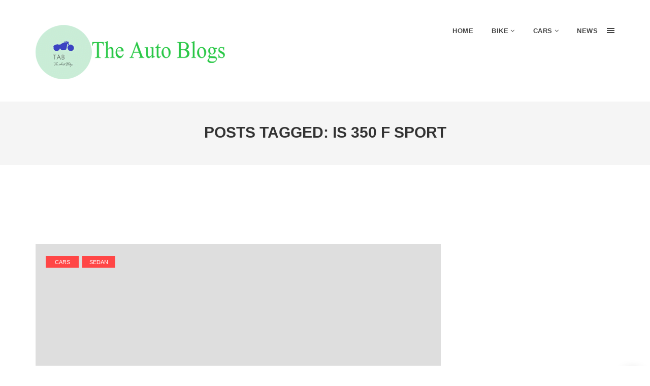

--- FILE ---
content_type: text/html; charset=UTF-8
request_url: https://www.theautoblogs.com/tag/is-350-f-sport/
body_size: 20298
content:
<!DOCTYPE html>
<!--[if IE 8]><html lang="en-US" class="ie8"> <![endif]-->
<!--[if !IE]><!--><html lang="en-US"> <!--<![endif]--><head><script data-no-optimize="1">var litespeed_docref=sessionStorage.getItem("litespeed_docref");litespeed_docref&&(Object.defineProperty(document,"referrer",{get:function(){return litespeed_docref}}),sessionStorage.removeItem("litespeed_docref"));</script>  <script type="litespeed/javascript" data-src="https://www.googletagmanager.com/gtag/js?id=G-WG7XJH6ZBG"></script> <script type="litespeed/javascript">window.dataLayer=window.dataLayer||[];function gtag(){dataLayer.push(arguments)}
gtag('js',new Date());gtag('config','G-WG7XJH6ZBG')</script> <script type="litespeed/javascript" data-src="https://pagead2.googlesyndication.com/pagead/js/adsbygoogle.js?client=ca-pub-1680788586249536"
     crossorigin="anonymous"></script> <meta charset="UTF-8"><meta name="viewport" content="width=device-width, initial-scale=1, maximum-scale=1"><meta name="msapplication-TileColor" content="#79f450"><meta name="theme-color" content="#79f450"><link rel="profile" href="http://gmpg.org/xfn/11"><link rel="pingback" href="https://www.theautoblogs.com/xmlrpc.php"><meta name='robots' content='index, follow, max-image-preview:large, max-snippet:-1, max-video-preview:-1' /><title>IS 350 F Sport Archives - The Auto Blogs</title><link rel="canonical" href="https://www.theautoblogs.com/tag/is-350-f-sport/" /><meta property="og:locale" content="en_US" /><meta property="og:type" content="article" /><meta property="og:title" content="IS 350 F Sport Archives" /><meta property="og:url" content="https://www.theautoblogs.com/tag/is-350-f-sport/" /><meta property="og:site_name" content="The Auto Blogs" /><meta name="twitter:card" content="summary_large_image" /> <script type="application/ld+json" class="yoast-schema-graph">{"@context":"https://schema.org","@graph":[{"@type":"CollectionPage","@id":"https://www.theautoblogs.com/tag/is-350-f-sport/","url":"https://www.theautoblogs.com/tag/is-350-f-sport/","name":"IS 350 F Sport Archives - The Auto Blogs","isPartOf":{"@id":"https://www.theautoblogs.com/#website"},"primaryImageOfPage":{"@id":"https://www.theautoblogs.com/tag/is-350-f-sport/#primaryimage"},"image":{"@id":"https://www.theautoblogs.com/tag/is-350-f-sport/#primaryimage"},"thumbnailUrl":"https://www.theautoblogs.com/wp-content/uploads/2021/06/Lexus-IS-gallery-thumbnail-desktop-1440x811-LEX-ISG-MY21-0063_M75-scaled.jpg","breadcrumb":{"@id":"https://www.theautoblogs.com/tag/is-350-f-sport/#breadcrumb"},"inLanguage":"en-US"},{"@type":"ImageObject","inLanguage":"en-US","@id":"https://www.theautoblogs.com/tag/is-350-f-sport/#primaryimage","url":"https://www.theautoblogs.com/wp-content/uploads/2021/06/Lexus-IS-gallery-thumbnail-desktop-1440x811-LEX-ISG-MY21-0063_M75-scaled.jpg","contentUrl":"https://www.theautoblogs.com/wp-content/uploads/2021/06/Lexus-IS-gallery-thumbnail-desktop-1440x811-LEX-ISG-MY21-0063_M75-scaled.jpg","width":1024,"height":577,"caption":"2021 Lexus IS 300 AWD"},{"@type":"BreadcrumbList","@id":"https://www.theautoblogs.com/tag/is-350-f-sport/#breadcrumb","itemListElement":[{"@type":"ListItem","position":1,"name":"Home","item":"https://www.theautoblogs.com/"},{"@type":"ListItem","position":2,"name":"IS 350 F Sport"}]},{"@type":"WebSite","@id":"https://www.theautoblogs.com/#website","url":"https://www.theautoblogs.com/","name":"The Auto Blogs","description":"News, Reviews, Motorsports and more from the world of Automobiles.","publisher":{"@id":"https://www.theautoblogs.com/#/schema/person/696e8cf4cd14aae2f092efa959e113a3"},"potentialAction":[{"@type":"SearchAction","target":{"@type":"EntryPoint","urlTemplate":"https://www.theautoblogs.com/?s={search_term_string}"},"query-input":{"@type":"PropertyValueSpecification","valueRequired":true,"valueName":"search_term_string"}}],"inLanguage":"en-US"},{"@type":["Person","Organization"],"@id":"https://www.theautoblogs.com/#/schema/person/696e8cf4cd14aae2f092efa959e113a3","name":"Mahendra","image":{"@type":"ImageObject","inLanguage":"en-US","@id":"https://www.theautoblogs.com/#/schema/person/image/","url":"https://www.theautoblogs.com/wp-content/litespeed/avatar/a75a1c687e91665d715df66e54412854.jpg?ver=1768976001","contentUrl":"https://www.theautoblogs.com/wp-content/litespeed/avatar/a75a1c687e91665d715df66e54412854.jpg?ver=1768976001","caption":"Mahendra"},"logo":{"@id":"https://www.theautoblogs.com/#/schema/person/image/"},"sameAs":["https://theautoblogs.com"]}]}</script> <link rel='dns-prefetch' href='//cdn.canvasjs.com' /><link rel='dns-prefetch' href='//www.googletagmanager.com' /><link rel='dns-prefetch' href='//fonts.googleapis.com' /><link rel='dns-prefetch' href='//pagead2.googlesyndication.com' /><link rel="alternate" type="application/rss+xml" title="The Auto Blogs  &raquo; IS 350 F Sport Tag Feed" href="https://www.theautoblogs.com/tag/is-350-f-sport/feed/" /><style id='wp-img-auto-sizes-contain-inline-css' type='text/css'>img:is([sizes=auto i],[sizes^="auto," i]){contain-intrinsic-size:3000px 1500px}
/*# sourceURL=wp-img-auto-sizes-contain-inline-css */</style><link rel='stylesheet' id='wp-block-library-css' href='https://www.theautoblogs.com/wp-includes/css/dist/block-library/style.min.css?ver=6.9' type='text/css' media='all' /><style id='wp-block-heading-inline-css' type='text/css'>h1:where(.wp-block-heading).has-background,h2:where(.wp-block-heading).has-background,h3:where(.wp-block-heading).has-background,h4:where(.wp-block-heading).has-background,h5:where(.wp-block-heading).has-background,h6:where(.wp-block-heading).has-background{padding:1.25em 2.375em}h1.has-text-align-left[style*=writing-mode]:where([style*=vertical-lr]),h1.has-text-align-right[style*=writing-mode]:where([style*=vertical-rl]),h2.has-text-align-left[style*=writing-mode]:where([style*=vertical-lr]),h2.has-text-align-right[style*=writing-mode]:where([style*=vertical-rl]),h3.has-text-align-left[style*=writing-mode]:where([style*=vertical-lr]),h3.has-text-align-right[style*=writing-mode]:where([style*=vertical-rl]),h4.has-text-align-left[style*=writing-mode]:where([style*=vertical-lr]),h4.has-text-align-right[style*=writing-mode]:where([style*=vertical-rl]),h5.has-text-align-left[style*=writing-mode]:where([style*=vertical-lr]),h5.has-text-align-right[style*=writing-mode]:where([style*=vertical-rl]),h6.has-text-align-left[style*=writing-mode]:where([style*=vertical-lr]),h6.has-text-align-right[style*=writing-mode]:where([style*=vertical-rl]){rotate:180deg}
/*# sourceURL=https://www.theautoblogs.com/wp-includes/blocks/heading/style.min.css */</style><style id='wp-block-list-inline-css' type='text/css'>ol,ul{box-sizing:border-box}:root :where(.wp-block-list.has-background){padding:1.25em 2.375em}
/*# sourceURL=https://www.theautoblogs.com/wp-includes/blocks/list/style.min.css */</style><style id='wp-block-paragraph-inline-css' type='text/css'>.is-small-text{font-size:.875em}.is-regular-text{font-size:1em}.is-large-text{font-size:2.25em}.is-larger-text{font-size:3em}.has-drop-cap:not(:focus):first-letter{float:left;font-size:8.4em;font-style:normal;font-weight:100;line-height:.68;margin:.05em .1em 0 0;text-transform:uppercase}body.rtl .has-drop-cap:not(:focus):first-letter{float:none;margin-left:.1em}p.has-drop-cap.has-background{overflow:hidden}:root :where(p.has-background){padding:1.25em 2.375em}:where(p.has-text-color:not(.has-link-color)) a{color:inherit}p.has-text-align-left[style*="writing-mode:vertical-lr"],p.has-text-align-right[style*="writing-mode:vertical-rl"]{rotate:180deg}
/*# sourceURL=https://www.theautoblogs.com/wp-includes/blocks/paragraph/style.min.css */</style><style id='global-styles-inline-css' type='text/css'>:root{--wp--preset--aspect-ratio--square: 1;--wp--preset--aspect-ratio--4-3: 4/3;--wp--preset--aspect-ratio--3-4: 3/4;--wp--preset--aspect-ratio--3-2: 3/2;--wp--preset--aspect-ratio--2-3: 2/3;--wp--preset--aspect-ratio--16-9: 16/9;--wp--preset--aspect-ratio--9-16: 9/16;--wp--preset--color--black: #000000;--wp--preset--color--cyan-bluish-gray: #abb8c3;--wp--preset--color--white: #ffffff;--wp--preset--color--pale-pink: #f78da7;--wp--preset--color--vivid-red: #cf2e2e;--wp--preset--color--luminous-vivid-orange: #ff6900;--wp--preset--color--luminous-vivid-amber: #fcb900;--wp--preset--color--light-green-cyan: #7bdcb5;--wp--preset--color--vivid-green-cyan: #00d084;--wp--preset--color--pale-cyan-blue: #8ed1fc;--wp--preset--color--vivid-cyan-blue: #0693e3;--wp--preset--color--vivid-purple: #9b51e0;--wp--preset--gradient--vivid-cyan-blue-to-vivid-purple: linear-gradient(135deg,rgb(6,147,227) 0%,rgb(155,81,224) 100%);--wp--preset--gradient--light-green-cyan-to-vivid-green-cyan: linear-gradient(135deg,rgb(122,220,180) 0%,rgb(0,208,130) 100%);--wp--preset--gradient--luminous-vivid-amber-to-luminous-vivid-orange: linear-gradient(135deg,rgb(252,185,0) 0%,rgb(255,105,0) 100%);--wp--preset--gradient--luminous-vivid-orange-to-vivid-red: linear-gradient(135deg,rgb(255,105,0) 0%,rgb(207,46,46) 100%);--wp--preset--gradient--very-light-gray-to-cyan-bluish-gray: linear-gradient(135deg,rgb(238,238,238) 0%,rgb(169,184,195) 100%);--wp--preset--gradient--cool-to-warm-spectrum: linear-gradient(135deg,rgb(74,234,220) 0%,rgb(151,120,209) 20%,rgb(207,42,186) 40%,rgb(238,44,130) 60%,rgb(251,105,98) 80%,rgb(254,248,76) 100%);--wp--preset--gradient--blush-light-purple: linear-gradient(135deg,rgb(255,206,236) 0%,rgb(152,150,240) 100%);--wp--preset--gradient--blush-bordeaux: linear-gradient(135deg,rgb(254,205,165) 0%,rgb(254,45,45) 50%,rgb(107,0,62) 100%);--wp--preset--gradient--luminous-dusk: linear-gradient(135deg,rgb(255,203,112) 0%,rgb(199,81,192) 50%,rgb(65,88,208) 100%);--wp--preset--gradient--pale-ocean: linear-gradient(135deg,rgb(255,245,203) 0%,rgb(182,227,212) 50%,rgb(51,167,181) 100%);--wp--preset--gradient--electric-grass: linear-gradient(135deg,rgb(202,248,128) 0%,rgb(113,206,126) 100%);--wp--preset--gradient--midnight: linear-gradient(135deg,rgb(2,3,129) 0%,rgb(40,116,252) 100%);--wp--preset--font-size--small: 13px;--wp--preset--font-size--medium: 20px;--wp--preset--font-size--large: 36px;--wp--preset--font-size--x-large: 42px;--wp--preset--spacing--20: 0.44rem;--wp--preset--spacing--30: 0.67rem;--wp--preset--spacing--40: 1rem;--wp--preset--spacing--50: 1.5rem;--wp--preset--spacing--60: 2.25rem;--wp--preset--spacing--70: 3.38rem;--wp--preset--spacing--80: 5.06rem;--wp--preset--shadow--natural: 6px 6px 9px rgba(0, 0, 0, 0.2);--wp--preset--shadow--deep: 12px 12px 50px rgba(0, 0, 0, 0.4);--wp--preset--shadow--sharp: 6px 6px 0px rgba(0, 0, 0, 0.2);--wp--preset--shadow--outlined: 6px 6px 0px -3px rgb(255, 255, 255), 6px 6px rgb(0, 0, 0);--wp--preset--shadow--crisp: 6px 6px 0px rgb(0, 0, 0);}:where(.is-layout-flex){gap: 0.5em;}:where(.is-layout-grid){gap: 0.5em;}body .is-layout-flex{display: flex;}.is-layout-flex{flex-wrap: wrap;align-items: center;}.is-layout-flex > :is(*, div){margin: 0;}body .is-layout-grid{display: grid;}.is-layout-grid > :is(*, div){margin: 0;}:where(.wp-block-columns.is-layout-flex){gap: 2em;}:where(.wp-block-columns.is-layout-grid){gap: 2em;}:where(.wp-block-post-template.is-layout-flex){gap: 1.25em;}:where(.wp-block-post-template.is-layout-grid){gap: 1.25em;}.has-black-color{color: var(--wp--preset--color--black) !important;}.has-cyan-bluish-gray-color{color: var(--wp--preset--color--cyan-bluish-gray) !important;}.has-white-color{color: var(--wp--preset--color--white) !important;}.has-pale-pink-color{color: var(--wp--preset--color--pale-pink) !important;}.has-vivid-red-color{color: var(--wp--preset--color--vivid-red) !important;}.has-luminous-vivid-orange-color{color: var(--wp--preset--color--luminous-vivid-orange) !important;}.has-luminous-vivid-amber-color{color: var(--wp--preset--color--luminous-vivid-amber) !important;}.has-light-green-cyan-color{color: var(--wp--preset--color--light-green-cyan) !important;}.has-vivid-green-cyan-color{color: var(--wp--preset--color--vivid-green-cyan) !important;}.has-pale-cyan-blue-color{color: var(--wp--preset--color--pale-cyan-blue) !important;}.has-vivid-cyan-blue-color{color: var(--wp--preset--color--vivid-cyan-blue) !important;}.has-vivid-purple-color{color: var(--wp--preset--color--vivid-purple) !important;}.has-black-background-color{background-color: var(--wp--preset--color--black) !important;}.has-cyan-bluish-gray-background-color{background-color: var(--wp--preset--color--cyan-bluish-gray) !important;}.has-white-background-color{background-color: var(--wp--preset--color--white) !important;}.has-pale-pink-background-color{background-color: var(--wp--preset--color--pale-pink) !important;}.has-vivid-red-background-color{background-color: var(--wp--preset--color--vivid-red) !important;}.has-luminous-vivid-orange-background-color{background-color: var(--wp--preset--color--luminous-vivid-orange) !important;}.has-luminous-vivid-amber-background-color{background-color: var(--wp--preset--color--luminous-vivid-amber) !important;}.has-light-green-cyan-background-color{background-color: var(--wp--preset--color--light-green-cyan) !important;}.has-vivid-green-cyan-background-color{background-color: var(--wp--preset--color--vivid-green-cyan) !important;}.has-pale-cyan-blue-background-color{background-color: var(--wp--preset--color--pale-cyan-blue) !important;}.has-vivid-cyan-blue-background-color{background-color: var(--wp--preset--color--vivid-cyan-blue) !important;}.has-vivid-purple-background-color{background-color: var(--wp--preset--color--vivid-purple) !important;}.has-black-border-color{border-color: var(--wp--preset--color--black) !important;}.has-cyan-bluish-gray-border-color{border-color: var(--wp--preset--color--cyan-bluish-gray) !important;}.has-white-border-color{border-color: var(--wp--preset--color--white) !important;}.has-pale-pink-border-color{border-color: var(--wp--preset--color--pale-pink) !important;}.has-vivid-red-border-color{border-color: var(--wp--preset--color--vivid-red) !important;}.has-luminous-vivid-orange-border-color{border-color: var(--wp--preset--color--luminous-vivid-orange) !important;}.has-luminous-vivid-amber-border-color{border-color: var(--wp--preset--color--luminous-vivid-amber) !important;}.has-light-green-cyan-border-color{border-color: var(--wp--preset--color--light-green-cyan) !important;}.has-vivid-green-cyan-border-color{border-color: var(--wp--preset--color--vivid-green-cyan) !important;}.has-pale-cyan-blue-border-color{border-color: var(--wp--preset--color--pale-cyan-blue) !important;}.has-vivid-cyan-blue-border-color{border-color: var(--wp--preset--color--vivid-cyan-blue) !important;}.has-vivid-purple-border-color{border-color: var(--wp--preset--color--vivid-purple) !important;}.has-vivid-cyan-blue-to-vivid-purple-gradient-background{background: var(--wp--preset--gradient--vivid-cyan-blue-to-vivid-purple) !important;}.has-light-green-cyan-to-vivid-green-cyan-gradient-background{background: var(--wp--preset--gradient--light-green-cyan-to-vivid-green-cyan) !important;}.has-luminous-vivid-amber-to-luminous-vivid-orange-gradient-background{background: var(--wp--preset--gradient--luminous-vivid-amber-to-luminous-vivid-orange) !important;}.has-luminous-vivid-orange-to-vivid-red-gradient-background{background: var(--wp--preset--gradient--luminous-vivid-orange-to-vivid-red) !important;}.has-very-light-gray-to-cyan-bluish-gray-gradient-background{background: var(--wp--preset--gradient--very-light-gray-to-cyan-bluish-gray) !important;}.has-cool-to-warm-spectrum-gradient-background{background: var(--wp--preset--gradient--cool-to-warm-spectrum) !important;}.has-blush-light-purple-gradient-background{background: var(--wp--preset--gradient--blush-light-purple) !important;}.has-blush-bordeaux-gradient-background{background: var(--wp--preset--gradient--blush-bordeaux) !important;}.has-luminous-dusk-gradient-background{background: var(--wp--preset--gradient--luminous-dusk) !important;}.has-pale-ocean-gradient-background{background: var(--wp--preset--gradient--pale-ocean) !important;}.has-electric-grass-gradient-background{background: var(--wp--preset--gradient--electric-grass) !important;}.has-midnight-gradient-background{background: var(--wp--preset--gradient--midnight) !important;}.has-small-font-size{font-size: var(--wp--preset--font-size--small) !important;}.has-medium-font-size{font-size: var(--wp--preset--font-size--medium) !important;}.has-large-font-size{font-size: var(--wp--preset--font-size--large) !important;}.has-x-large-font-size{font-size: var(--wp--preset--font-size--x-large) !important;}
/*# sourceURL=global-styles-inline-css */</style><style id='classic-theme-styles-inline-css' type='text/css'>/*! This file is auto-generated */
.wp-block-button__link{color:#fff;background-color:#32373c;border-radius:9999px;box-shadow:none;text-decoration:none;padding:calc(.667em + 2px) calc(1.333em + 2px);font-size:1.125em}.wp-block-file__button{background:#32373c;color:#fff;text-decoration:none}
/*# sourceURL=/wp-includes/css/classic-themes.min.css */</style><link rel='stylesheet' id='contact-form-7-css' href='https://www.theautoblogs.com/wp-content/plugins/contact-form-7/includes/css/styles.css?ver=6.1' type='text/css' media='all' /><link rel='stylesheet' id='dashicons-css' href='https://www.theautoblogs.com/wp-includes/css/dashicons.min.css?ver=6.9' type='text/css' media='all' /><link rel='stylesheet' id='admin-bar-css' href='https://www.theautoblogs.com/wp-includes/css/admin-bar.min.css?ver=6.9' type='text/css' media='all' /><style id='admin-bar-inline-css' type='text/css'>.canvasjs-chart-credit{
        display: none !important;
    }
    #vtrtsFreeChart canvas {
    border-radius: 6px;
}

.vtrts-free-adminbar-weekly-title {
    font-weight: bold;
    font-size: 14px;
    color: #fff;
    margin-bottom: 6px;
}

        #wpadminbar #wp-admin-bar-vtrts_free_top_button .ab-icon:before {
            content: "\f185";
            color: #1DAE22;
            top: 3px;
        }
    #wp-admin-bar-vtrts_pro_top_button .ab-item {
        min-width: 180px;
    }
    .vtrts-free-adminbar-dropdown {
        min-width: 420px ;
        padding: 18px 18px 12px 18px;
        background: #23282d;
        color: #fff;
        border-radius: 8px;
        box-shadow: 0 4px 24px rgba(0,0,0,0.15);
        margin-top: 10px;
    }
    .vtrts-free-adminbar-grid {
        display: grid;
        grid-template-columns: 1fr 1fr;
        gap: 18px 18px; /* row-gap column-gap */
        margin-bottom: 18px;
    }
    .vtrts-free-adminbar-card {
        background: #2c3338;
        border-radius: 8px;
        padding: 18px 18px 12px 18px;
        box-shadow: 0 2px 8px rgba(0,0,0,0.07);
        display: flex;
        flex-direction: column;
        align-items: flex-start;
    }
    /* Extra margin for the right column */
    .vtrts-free-adminbar-card:nth-child(2),
    .vtrts-free-adminbar-card:nth-child(4) {
        margin-left: 10px !important;
        padding-left: 10px !important;
                padding-top: 6px !important;

        margin-right: 10px !important;
        padding-right : 10px !important;
        margin-top: 10px !important;
    }
    .vtrts-free-adminbar-card:nth-child(1),
    .vtrts-free-adminbar-card:nth-child(3) {
        margin-left: 10px !important;
        padding-left: 10px !important;
                padding-top: 6px !important;

        margin-top: 10px !important;
                padding-right : 10px !important;

    }
    /* Extra margin for the bottom row */
    .vtrts-free-adminbar-card:nth-child(3),
    .vtrts-free-adminbar-card:nth-child(4) {
        margin-top: 6px !important;
        padding-top: 6px !important;
        margin-top: 10px !important;
    }
    .vtrts-free-adminbar-card-title {
        font-size: 14px;
        font-weight: 800;
        margin-bottom: 6px;
        color: #fff;
    }
    .vtrts-free-adminbar-card-value {
        font-size: 22px;
        font-weight: bold;
        color: #1DAE22;
        margin-bottom: 4px;
    }
    .vtrts-free-adminbar-card-sub {
        font-size: 12px;
        color: #aaa;
    }
    .vtrts-free-adminbar-btn-wrap {
        text-align: center;
        margin-top: 8px;
    }

    #wp-admin-bar-vtrts_free_top_button .ab-item{
    min-width: 80px !important;
        padding: 0px !important;
    .vtrts-free-adminbar-btn {
        display: inline-block;
        background: #1DAE22;
        color: #fff !important;
        font-weight: bold;
        padding: 8px 28px;
        border-radius: 6px;
        text-decoration: none;
        font-size: 15px;
        transition: background 0.2s;
        margin-top: 8px;
    }
    .vtrts-free-adminbar-btn:hover {
        background: #15991b;
        color: #fff !important;
    }

    .vtrts-free-adminbar-dropdown-wrap { min-width: 0; padding: 0; }
    #wpadminbar #wp-admin-bar-vtrts_free_top_button .vtrts-free-adminbar-dropdown { display: none; position: absolute; left: 0; top: 100%; z-index: 99999; }
    #wpadminbar #wp-admin-bar-vtrts_free_top_button:hover .vtrts-free-adminbar-dropdown { display: block; }
    
        .ab-empty-item #wp-admin-bar-vtrts_free_top_button-default .ab-empty-item{
    height:0px !important;
    padding :0px !important;
     }
            #wpadminbar .quicklinks .ab-empty-item{
        padding:0px !important;
    }
    .vtrts-free-adminbar-dropdown {
    min-width: 420px;
    padding: 18px 18px 12px 18px;
    background: #23282d;
    color: #fff;
    border-radius: 12px; /* more rounded */
    box-shadow: 0 8px 32px rgba(0,0,0,0.25); /* deeper shadow */
    margin-top: 10px;
}

.vtrts-free-adminbar-btn-wrap {
    text-align: center;
    margin-top: 18px; /* more space above */
}

.vtrts-free-adminbar-btn {
    display: inline-block;
    background: #1DAE22;
    color: #fff !important;
    font-weight: bold;
    padding: 5px 22px;
    border-radius: 8px;
    text-decoration: none;
    font-size: 17px;
    transition: background 0.2s, box-shadow 0.2s;
    margin-top: 8px;
    box-shadow: 0 2px 8px rgba(29,174,34,0.15);
    text-align: center;
    line-height: 1.6;
    
}
.vtrts-free-adminbar-btn:hover {
    background: #15991b;
    color: #fff !important;
    box-shadow: 0 4px 16px rgba(29,174,34,0.25);
}
    


/*# sourceURL=admin-bar-inline-css */</style><link rel='stylesheet' id='font-awesome-css' href='https://www.theautoblogs.com/wp-content/themes/cascara/inc/theme-options/cs-framework/assets/css/font-awesome.min.css?ver=6.9' type='text/css' media='all' /><link rel='stylesheet' id='pe-icon-7-css' href='https://www.theautoblogs.com/wp-content/themes/cascara/assets/css/Pe-icon-7-stroke.min.css?ver=2.4' type='text/css' media='all' /><link rel='stylesheet' id='loaders-css' href='https://www.theautoblogs.com/wp-content/themes/cascara/assets/css/loaders.min.css?ver=2.4' type='text/css' media='all' /><link rel='stylesheet' id='magnific-popup-css' href='https://www.theautoblogs.com/wp-content/themes/cascara/assets/css/magnific-popup.min.css?ver=2.4' type='text/css' media='all' /><link rel='stylesheet' id='flexslider-css' href='https://www.theautoblogs.com/wp-content/plugins/js_composer/assets/lib/flexslider/flexslider.min.css?ver=6.10.0' type='text/css' media='all' /><link rel='stylesheet' id='owl-carousel-css' href='https://www.theautoblogs.com/wp-content/themes/cascara/assets/css/owl.carousel.min.css?ver=2.4' type='text/css' media='all' /><link rel='stylesheet' id='weather-icons-css' href='https://www.theautoblogs.com/wp-content/themes/cascara/assets/css/weather-icons.min.css?ver=2.0' type='text/css' media='all' /><link rel='stylesheet' id='meanmenu-css' href='https://www.theautoblogs.com/wp-content/themes/cascara/assets/css/meanmenu.css?ver=2.0.7' type='text/css' media='all' /><link rel='stylesheet' id='bootstrap-css' href='https://www.theautoblogs.com/wp-content/themes/cascara/assets/css/bootstrap.min.css?ver=4.5.3' type='text/css' media='all' /><link rel='stylesheet' id='cascara-style-css' href='https://www.theautoblogs.com/wp-content/themes/cascara/assets/css/styles.css?ver=1.8.0' type='text/css' media='all' /><link rel='stylesheet' id='cascara-responsive-css' href='https://www.theautoblogs.com/wp-content/themes/cascara/assets/css/responsive.css?ver=1.8.0' type='text/css' media='all' /><link rel='stylesheet' id='wp-pagenavi-css' href='https://www.theautoblogs.com/wp-content/plugins/wp-pagenavi/pagenavi-css.css?ver=2.70' type='text/css' media='all' /><link rel='stylesheet' id='malinky-ajax-pagination-css' href='https://www.theautoblogs.com/wp-content/plugins/cascara-core/assets/css/style.css' type='text/css' media='all' /> <script id="ahc_front_js-js-extra" type="litespeed/javascript">var ahc_ajax_front={"ajax_url":"https://www.theautoblogs.com/wp-admin/admin-ajax.php","plugin_url":"https://www.theautoblogs.com/wp-content/plugins/visitors-traffic-real-time-statistics/","page_id":"Tag: \u003Cspan\u003EIS 350 F Sport\u003C/span\u003E","page_title":"","post_type":""}</script> <script type="litespeed/javascript" data-src="https://www.theautoblogs.com/wp-content/plugins/visitors-traffic-real-time-statistics/js/front.js?ver=6.9" id="ahc_front_js-js"></script> <script type="litespeed/javascript" data-src="https://www.theautoblogs.com/wp-includes/js/jquery/jquery.min.js?ver=3.7.1" id="jquery-core-js"></script> <script type="litespeed/javascript" data-src="https://www.theautoblogs.com/wp-includes/js/jquery/jquery-migrate.min.js?ver=3.4.1" id="jquery-migrate-js"></script> <script id="cascara-more-cat-post-js-extra" type="litespeed/javascript">var cascara_admin_url={"ajaxurl":"https://www.theautoblogs.com/wp-admin/admin-ajax.php"}</script> <script type="litespeed/javascript" data-src="https://www.theautoblogs.com/wp-content/themes/cascara/assets/js/load-more-tab.js?ver=1.8.0" id="cascara-more-cat-post-js"></script> 
 <script type="litespeed/javascript" data-src="https://www.googletagmanager.com/gtag/js?id=G-CC2K40ZMYF" id="google_gtagjs-js"></script> <script id="google_gtagjs-js-after" type="litespeed/javascript">window.dataLayer=window.dataLayer||[];function gtag(){dataLayer.push(arguments)}
gtag("set","linker",{"domains":["www.theautoblogs.com"]});gtag("js",new Date());gtag("set","developer_id.dZTNiMT",!0);gtag("config","G-CC2K40ZMYF")</script> <meta property="fb:app_id" content="789629042377214"/><meta name="generator" content="Site Kit by Google 1.170.0" /><meta name="google-adsense-platform-account" content="ca-host-pub-2644536267352236"><meta name="google-adsense-platform-domain" content="sitekit.withgoogle.com">
<style type="text/css">.recentcomments a{display:inline !important;padding:0 !important;margin:0 !important;}</style><meta name="generator" content="Powered by WPBakery Page Builder - drag and drop page builder for WordPress."/> <script type="litespeed/javascript" data-src="https://pagead2.googlesyndication.com/pagead/js/adsbygoogle.js?client=ca-pub-1680788586249536&amp;host=ca-host-pub-2644536267352236" crossorigin="anonymous"></script> <link rel="icon" href="https://www.theautoblogs.com/wp-content/uploads/2020/10/cropped-Header-3-Small-1-32x32.png" sizes="32x32" /><link rel="icon" href="https://www.theautoblogs.com/wp-content/uploads/2020/10/cropped-Header-3-Small-1-192x192.png" sizes="192x192" /><link rel="apple-touch-icon" href="https://www.theautoblogs.com/wp-content/uploads/2020/10/cropped-Header-3-Small-1-180x180.png" /><meta name="msapplication-TileImage" content="https://www.theautoblogs.com/wp-content/uploads/2020/10/cropped-Header-3-Small-1-270x270.png" />
<noscript><style>.wpb_animate_when_almost_visible { opacity: 1; }</style></noscript><link rel='stylesheet' id='thickbox-css' href='https://www.theautoblogs.com/wp-includes/js/thickbox/thickbox.css?ver=6.9' type='text/css' media='all' /><link rel='stylesheet' id='cascara-default-style-css' href='https://www.theautoblogs.com/wp-content/themes/cascara/style.css?ver=6.9' type='text/css' media='all' /><style id='cascara-default-style-inline-css' type='text/css'>.no-class {}input[type="submit"], button[type="submit"],.cscra-btn, .widget_search form input[type="submit"]:hover,.cscra-back-top a:hover,.cscra-blog-tags ul li a:hover, .tagcloud a:hover {background-color:#79f450;}.post-item.cscra-hover .post-category a,.cscra-post-detail .post-category a:hover,.cscra-blog-controls a:hover .post-control i,.cscra-pagination ul li .current,.cscra-pagination .current.page-numbers.current,.wp-link-pages > span {background:#79f450;}a:hover, a:focus,.cscra-topbar ul li a:hover,.cscra-navigation > ul > li:hover > a,.dropdown-nav > li:hover > a,.post-meta ul li a:hover,.cscra-primary-posts .post-item a:hover,.posts-title .view-all:hover, .cscra-widget ul li a:hover,.items-style-five .post-info a:hover, .cscra-social.square a:hover,.cscra-social.rounded a:hover, .footer-widget .post-title a:hover,.tweet-item .tweet-info a:hover, .masonry-filters ul li a:hover,.masonry-filters ul li a.active, .cscra-copyright a:hover,.comment-reply-link:hover, .comments-reply:hover i,.cscra-fullscreen-navigation .cscra-navigation ul > li:hover > a,.cscra-blog-controls a:hover .post-control, #cancel-comment-reply-link:hover,.tp_recent_tweets li a:hover,.dropdown-nav > li.current-menu-item > a,.cscra-navigation li.current-menu-ancestor > a,.footer-widget.widget_calendar table td a:hover, .footer-widget.cscra-widget.widget_rss a:hover,.mean-container .mean-nav ul li a:hover, .mean-container .mean-nav ul li a:focus {color:#79f450;}.tag-links a:hover, .cscra-social.rounded a:hover, .cscra-blog-tags a:hover, .cscra-social.square a:hover, .cscra-social.rounded a:hover {border-color:#79f450;}.no-class {}.vt-maintenance-mode {}.no-class {}@media (max-width:991px) {.search-container-wrap {padding-left:0;padding-right:0;}.cscra-brand.hav-mobile-logo a .mobile-logo {display:block;}.cscra-navigation {display:none !important;}.cscra-brand.hav-mobile-logo a .text-logo {display:none;}.cscra-brand.hav-mobile-logo a .normal-logo.default-logo,.cscra-brand.hav-mobile-logo a .normal-logo.retina-logo {display:none;}.mean-container .container {width:100%;}.cscra-header-two .mean-container .cscra-logo {position:absolute;top:0;left:0;z-index:99999;padding:0 20px;}.cscra-header-two .mean-container .cscra-navigation {position:absolute;right:73px;top:0;z-index:9999;}.mean-container .cscra-nav-search {float:left;left:0;right:auto;background-color:rgba(0,0,0,0.4);}.mean-container .cscra-search-three {position:absolute;width:100%;left:0;top:0;z-index:9999;}.mean-container .cscra-search-three input {position:absolute;left:0;top:0;background:rgba(0,0,0,0.4);}.cscra-header-two .mean-container .top-nav-icons {position:absolute;left:0;z-index:999999;}.cscra-header-two .cscra-brand {padding-top:20px;padding-bottom:0;}}body, input[type="submit"], button[type="submit"], .cscra-btn, li.edition-has-dropdown.sub{font-family:"Montserrat", Arial, sans-serif;font-style:normal;}.cscra-navigation > ul > li > a{font-family:"Poppins", Arial, sans-serif;font-style:normal;}.cscra-navigation .dropdown-nav{font-family:"Poppins", Arial, sans-serif;font-style:normal;}h1, h2, h3, h4, h5, h6, .text-logo, .cscra-widget .posts-title{font-family:"Montserrat", Arial, sans-serif;font-style:normal;}input[type="text"], input[type="email"], input[type="password"], input[type="tel"], input[type="search"], input[type="date"], input[type="time"], input[type="datetime-local"], input[type="month"], input[type="url"], input[type="number"], textarea, select, .form-control, p, .cscra-topbar ul, .post-meta ul, .post-category, .posts-title .view-all, .advertisement-title, .cscra-widget ul, .tweet-date, .masonry-filters, .cscra-copyright, .bullet-list, .cscra-blog-tags ul, .post-control, .cscra-comments-area .cscra-comments-meta .comments-date, .tp_recent_tweets li{font-family:"Lato", Arial, sans-serif;font-style:normal;}.your-custom-class{font-family:"Lato", Arial, sans-serif;font-style:normal;}
/*# sourceURL=cascara-default-style-inline-css */</style></head><body class="archive tag tag-is-350-f-sport tag-158 wp-theme-cascara wpb-js-composer js-comp-ver-6.10.0 vc_responsive"><div class="cscra-main-wrap "><div class="main-wrap-inner"><header class="cscra-header "><div class="container"><div class="cscra-brand dhve-mobile-logo dhve-retina-logo hav-normal-logo" style="">
<a href="https://www.theautoblogs.com/">
<img data-lazyloaded="1" src="[data-uri]" width="384" height="110" data-src="https://www.theautoblogs.com/wp-content/uploads/2020/10/cropped-cropped-Header-3-Small.png" alt="The Auto Blogs " class="default-logo normal-logo"  ></a></div><div class="cscra-header-right"><nav class="cscra-navigation" data-nav="991"><ul id="menu-main" class=""><li id="menu-item-6897" class="menu-item menu-item-type-custom menu-item-object-custom menu-item-home menu-item-6897"><a href="https://www.theautoblogs.com/"><span class="menu-text">Home</span></a></li><li id="menu-item-104" class="menu-item menu-item-type-taxonomy menu-item-object-category menu-item-has-children menu-item-104 has-dropdown"><a href="https://www.theautoblogs.com/category/bike/" class="dropdown-toggle" aria-haspopup="true"><span class="menu-text">bike</span></a><ul role="menu" class=" dropdown-nav"><li id="menu-item-1782" class="menu-item menu-item-type-taxonomy menu-item-object-category menu-item-1782"><a href="https://www.theautoblogs.com/category/bike/adventure-sports/"><span class="menu-text">Adventure Sports</span></a></li><li id="menu-item-1784" class="menu-item menu-item-type-taxonomy menu-item-object-category menu-item-1784"><a href="https://www.theautoblogs.com/category/bike/super-bikes/"><span class="menu-text">Super bikes</span></a></li><li id="menu-item-905" class="menu-item menu-item-type-taxonomy menu-item-object-category menu-item-905"><a href="https://www.theautoblogs.com/category/bike/racing-bike/"><span class="menu-text">Racing bike</span></a></li><li id="menu-item-1783" class="menu-item menu-item-type-taxonomy menu-item-object-category menu-item-1783"><a href="https://www.theautoblogs.com/category/bike/cruiser/"><span class="menu-text">Cruiser</span></a></li><li id="menu-item-907" class="menu-item menu-item-type-taxonomy menu-item-object-category menu-item-907"><a href="https://www.theautoblogs.com/category/bike/naked-sport/"><span class="menu-text">Naked Sport</span></a></li><li id="menu-item-108" class="menu-item menu-item-type-taxonomy menu-item-object-category menu-item-108"><a href="https://www.theautoblogs.com/category/bike/sports-tourer/"><span class="menu-text">Sports Tourer</span></a></li></ul></li><li id="menu-item-105" class="menu-item menu-item-type-taxonomy menu-item-object-category menu-item-has-children menu-item-105 has-dropdown"><a href="https://www.theautoblogs.com/category/cars/" class="dropdown-toggle" aria-haspopup="true"><span class="menu-text">cars</span></a><ul role="menu" class=" dropdown-nav"><li id="menu-item-106" class="menu-item menu-item-type-taxonomy menu-item-object-category menu-item-106"><a href="https://www.theautoblogs.com/category/cars/suv/"><span class="menu-text">SUV</span></a></li><li id="menu-item-109" class="menu-item menu-item-type-taxonomy menu-item-object-category menu-item-109"><a href="https://www.theautoblogs.com/category/cars/super-cars/"><span class="menu-text">Super Cars</span></a></li><li id="menu-item-908" class="menu-item menu-item-type-taxonomy menu-item-object-category menu-item-908"><a href="https://www.theautoblogs.com/category/cars/convertible/"><span class="menu-text">Convertible</span></a></li><li id="menu-item-111" class="menu-item menu-item-type-taxonomy menu-item-object-category menu-item-111"><a href="https://www.theautoblogs.com/category/cars/sedan/"><span class="menu-text">Sedan</span></a></li><li id="menu-item-1785" class="menu-item menu-item-type-taxonomy menu-item-object-category menu-item-1785"><a href="https://www.theautoblogs.com/category/cars/compact-suv-cars/"><span class="menu-text">Compact SUV</span></a></li><li id="menu-item-1791" class="menu-item menu-item-type-taxonomy menu-item-object-category menu-item-1791"><a href="https://www.theautoblogs.com/category/cars/hatchback/"><span class="menu-text">Hatchback</span></a></li><li id="menu-item-909" class="menu-item menu-item-type-taxonomy menu-item-object-category menu-item-909"><a href="https://www.theautoblogs.com/category/cars/mpv/"><span class="menu-text">MPV</span></a></li><li id="menu-item-910" class="menu-item menu-item-type-taxonomy menu-item-object-category menu-item-910"><a href="https://www.theautoblogs.com/category/cars/pick-up/"><span class="menu-text">Pick-up</span></a></li><li id="menu-item-1786" class="menu-item menu-item-type-taxonomy menu-item-object-category menu-item-1786"><a href="https://www.theautoblogs.com/category/cars/coupe/"><span class="menu-text">Coupe</span></a></li><li id="menu-item-1787" class="menu-item menu-item-type-taxonomy menu-item-object-category menu-item-1787"><a href="https://www.theautoblogs.com/category/cars/limousine/"><span class="menu-text">Limousine</span></a></li><li id="menu-item-1788" class="menu-item menu-item-type-taxonomy menu-item-object-category menu-item-1788"><a href="https://www.theautoblogs.com/category/cars/muscle-cars/"><span class="menu-text">Muscle Cars</span></a></li><li id="menu-item-1789" class="menu-item menu-item-type-taxonomy menu-item-object-category menu-item-1789"><a href="https://www.theautoblogs.com/category/cars/off-roader/"><span class="menu-text">Off-roader</span></a></li></ul></li><li id="menu-item-107" class="menu-item menu-item-type-taxonomy menu-item-object-category menu-item-107"><a href="https://www.theautoblogs.com/category/news/"><span class="menu-text">news</span></a></li></ul></nav><div class="header-links-wrap"><div class="cscra-toggle ">
<a href="javascript:void(0);" class="cscra-toggle-link"><span class="toggle-separator"></span></a></div></div></div></div></header><nav class="cscra-side-navigation"><div class="navigation-wrap"><div class="close-btn"><a href="javascript:void(0);"></a></div><div class="vertical-scroll"><ul id="menu-main-1" class="navigation"><li class="menu-item menu-item-type-custom menu-item-object-custom menu-item-home menu-item-6897"><a href="https://www.theautoblogs.com/"><span class="menu-text">Home</span></a></li><li class="menu-item menu-item-type-taxonomy menu-item-object-category menu-item-has-children menu-item-104 has-dropdown"><a href="https://www.theautoblogs.com/category/bike/" class="dropdown-toggle" aria-haspopup="true"><span class="menu-text">bike</span></a><ul role="menu" class=" dropdown-nav"><li class="menu-item menu-item-type-taxonomy menu-item-object-category menu-item-1782"><a href="https://www.theautoblogs.com/category/bike/adventure-sports/"><span class="menu-text">Adventure Sports</span></a></li><li class="menu-item menu-item-type-taxonomy menu-item-object-category menu-item-1784"><a href="https://www.theautoblogs.com/category/bike/super-bikes/"><span class="menu-text">Super bikes</span></a></li><li class="menu-item menu-item-type-taxonomy menu-item-object-category menu-item-905"><a href="https://www.theautoblogs.com/category/bike/racing-bike/"><span class="menu-text">Racing bike</span></a></li><li class="menu-item menu-item-type-taxonomy menu-item-object-category menu-item-1783"><a href="https://www.theautoblogs.com/category/bike/cruiser/"><span class="menu-text">Cruiser</span></a></li><li class="menu-item menu-item-type-taxonomy menu-item-object-category menu-item-907"><a href="https://www.theautoblogs.com/category/bike/naked-sport/"><span class="menu-text">Naked Sport</span></a></li><li class="menu-item menu-item-type-taxonomy menu-item-object-category menu-item-108"><a href="https://www.theautoblogs.com/category/bike/sports-tourer/"><span class="menu-text">Sports Tourer</span></a></li></ul></li><li class="menu-item menu-item-type-taxonomy menu-item-object-category menu-item-has-children menu-item-105 has-dropdown"><a href="https://www.theautoblogs.com/category/cars/" class="dropdown-toggle" aria-haspopup="true"><span class="menu-text">cars</span></a><ul role="menu" class=" dropdown-nav"><li class="menu-item menu-item-type-taxonomy menu-item-object-category menu-item-106"><a href="https://www.theautoblogs.com/category/cars/suv/"><span class="menu-text">SUV</span></a></li><li class="menu-item menu-item-type-taxonomy menu-item-object-category menu-item-109"><a href="https://www.theautoblogs.com/category/cars/super-cars/"><span class="menu-text">Super Cars</span></a></li><li class="menu-item menu-item-type-taxonomy menu-item-object-category menu-item-908"><a href="https://www.theautoblogs.com/category/cars/convertible/"><span class="menu-text">Convertible</span></a></li><li class="menu-item menu-item-type-taxonomy menu-item-object-category menu-item-111"><a href="https://www.theautoblogs.com/category/cars/sedan/"><span class="menu-text">Sedan</span></a></li><li class="menu-item menu-item-type-taxonomy menu-item-object-category menu-item-1785"><a href="https://www.theautoblogs.com/category/cars/compact-suv-cars/"><span class="menu-text">Compact SUV</span></a></li><li class="menu-item menu-item-type-taxonomy menu-item-object-category menu-item-1791"><a href="https://www.theautoblogs.com/category/cars/hatchback/"><span class="menu-text">Hatchback</span></a></li><li class="menu-item menu-item-type-taxonomy menu-item-object-category menu-item-909"><a href="https://www.theautoblogs.com/category/cars/mpv/"><span class="menu-text">MPV</span></a></li><li class="menu-item menu-item-type-taxonomy menu-item-object-category menu-item-910"><a href="https://www.theautoblogs.com/category/cars/pick-up/"><span class="menu-text">Pick-up</span></a></li><li class="menu-item menu-item-type-taxonomy menu-item-object-category menu-item-1786"><a href="https://www.theautoblogs.com/category/cars/coupe/"><span class="menu-text">Coupe</span></a></li><li class="menu-item menu-item-type-taxonomy menu-item-object-category menu-item-1787"><a href="https://www.theautoblogs.com/category/cars/limousine/"><span class="menu-text">Limousine</span></a></li><li class="menu-item menu-item-type-taxonomy menu-item-object-category menu-item-1788"><a href="https://www.theautoblogs.com/category/cars/muscle-cars/"><span class="menu-text">Muscle Cars</span></a></li><li class="menu-item menu-item-type-taxonomy menu-item-object-category menu-item-1789"><a href="https://www.theautoblogs.com/category/cars/off-roader/"><span class="menu-text">Off-roader</span></a></li></ul></li><li class="menu-item menu-item-type-taxonomy menu-item-object-category menu-item-107"><a href="https://www.theautoblogs.com/category/news/"><span class="menu-text">news</span></a></li></ul></div><div class="navigation-bottom-wrap"></div></div></nav><div class="cscra-navigation-overlay"></div><div class="cscra-page-title padding-none" style=""><div class="container"><h1 class="page-title">Posts Tagged: IS 350 F Sport</h1></div></div><div class="cscra-page-wrap"><div class="cscra-promotion promotion-spacer-four"><div class="container"></div></div><div class="cscra-mid-wrap  right-sidebar" style=""><div class="container"><div class="row"><div class="cscra-content-side cscra-primary"><div class="blog-items-wrap load-posts cscra-post-load-more" data-select=".blog-items-wrap" data-item=".cscra-blog-post" data-space="20" data-paging="navigation" data-button="button" data-loading="Load More" data-iconn="ball-scale-multiple"><div class="row"><div id="post-989" class="cscra-blog-post col-md-12  post-989 post type-post status-publish format-standard has-post-thumbnail hentry category-cars category-sedan tag-is-300 tag-is-350-f-sport tag-lexus"><div class="post-item cscra-item default-listing"><div class="cscra-image">
<img data-src="https://www.theautoblogs.com/wp-content/uploads/2021/06/Lexus-IS-gallery-thumbnail-desktop-1440x811-LEX-ISG-MY21-0063_M75-scaled.jpg" src="https://www.theautoblogs.com/wp-content/themes/cascara/assets/images/815x415.jpg" alt="2021 Lexus IS series: can it beat Mercedes in luxury and performance?"><div class="post-category" >
<a href="https://www.theautoblogs.com/category/cars/" >cars</a>
<a href="https://www.theautoblogs.com/category/cars/sedan/" >Sedan</a></div></div><div class="post-info"><div class="post-meta"><ul><li class="post-views-item-two"><span class="fa fa-eye icons"></span>129 Views</li><li><i class="fa fa-user-o" aria-hidden="true"></i><a href="https://www.theautoblogs.com/author/msrghav90gmail-com/"> Mahendra</a></li><li><i class="fa fa-clock-o" aria-hidden="true"></i> June 7, 2021</li></ul></div><h4 class="post-title"><a href="https://www.theautoblogs.com/cars/2021-lexus-is-series-can-it-beat-mercedes-in-luxury-and-performance/">2021 Lexus IS series: can it beat Mercedes in luxury and performance?</a></h4><p>Compact luxury Sedan.   Premium features and upgraded styling.  Got more dramatic character lines and gives an exotic experience.  The 2021 Lexus IS has official been reveled in 2021, with upgraded styling and extensive features. It</p><div class="cscra-read-more pull-left"><a href="https://www.theautoblogs.com/cars/2021-lexus-is-series-can-it-beat-mercedes-in-luxury-and-performance/">Read More</a></div></div></div></div></div><div class="cscra-pagination"><div class="cscra-pagenavi"></div></div></div></div><div class="cscra-secondary "><div id="custom_html-2" class="widget_text  cscra-widget widget_custom_html"><div class="textwidget custom-html-widget"><iframe data-lazyloaded="1" src="about:blank" data-litespeed-src="https://www.facebook.com/plugins/page.php?href=https%3A%2F%2Fwww.facebook.com%2Ftheautoblogs&tabs&width=340&height=130&small_header=false&adapt_container_width=true&hide_cover=false&show_facepile=false&appId" width="340" height="130" style="border:none;overflow:hidden" scrolling="no" frameborder="0" allowtransparency="true" allow="encrypted-media"></iframe></div></div></div></div><div class="cscra-promotion promotion-spacer-five"></div></div></div></div></div><footer class="cscra-footer"><div class="container"><div class="row"><div class="footer-wrap"><div class="row"><div class="col-md-4"><div class=" footer-widget cscra-widget widget_block widget_text"><p><strong><span style="color: #00d084;" class="stk-highlight">Visit Also</span></strong></p><div class="clear"></div></div><div class=" footer-widget cscra-widget widget_block widget_text"><p><span style="color: #00d084;" class="stk-highlight"><a href="https://www.kahanigram.com">www.Kahanigram.com</a></span></p><div class="clear"></div></div><div class=" footer-widget cscra-widget vt-text-widget"><div class="cscra-image "><a href="https://www.theautoblogs.com" ><img data-lazyloaded="1" src="[data-uri]" width="514" height="512" data-src="https://www.theautoblogs.com/wp-content/uploads/2022/12/logo1.jpg" alt=""/></a></div>We cover a wide variety of automotive fields such as sportscars, racing bikes, motorsports, adventure bikes, supercars and SUVs.<div class="cscra-social square  cscra-socials-69723f2a2ab13"><a href="https://www.facebook.com" target="_blank" class="facebook"><i class="fa fa-facebook"></i></a><a href="https://www.twitter.com" target="_blank" class="twitter"><i class="fa fa-twitter"></i></a><a href="https://www.pinterest.com" class="pinterest-p"><i class="fa fa-pinterest-p"></i></a><a href="https://reefeed.com" target="_blank" class="rss"><i class="fa fa-rss"></i></a><a href="https://www.linkedin.com" target="_blank" class="linkedin"><i class="fa fa-linkedin"></i></a></div><div class="clear"></div></div></div><div class="col-md-4"><div class=" footer-widget cscra-widget widget-popular"><h4 class="footer-widget-title">Sportscar</h4><div class="post-items-wrap  items-style-five"><div class="row"><div class="post-item"><div class="cscra-image  dnt-hav-link">
<img data-src="https://www.theautoblogs.com/wp-content/uploads/2023/02/2024-Ferrari-Purosangue-rear-side-bright-315x160.jpg" src="https://www.theautoblogs.com/wp-content/themes/cascara/assets/images/315x160.jpg" alt="Ferrari Purosangue A four-door first-ever SUV cum Sports car"><div class="post-info"><h5 class="post-title"><a href="https://www.theautoblogs.com/cars/2024-ferrari-purosangue-a-four-door-suv/">Ferrari Purosangue A four-door first-ever SUV cum Sports car</a></h5></div></div></div><div class="post-item"><div class="cscra-image  dnt-hav-link">
<img data-src="https://www.theautoblogs.com/wp-content/uploads/2021/07/cq5dam.resized.img_.890.medium.time1509715435067-315x160.jpg" src="https://www.theautoblogs.com/wp-content/themes/cascara/assets/images/315x160.jpg" alt="2021 BMW i8 Roadster Specs and features TAB Report"><div class="post-info"><h5 class="post-title"><a href="https://www.theautoblogs.com/cars/2021-bmw-i8-roadster-specs-and-features-tab-report/">2021 BMW i8 Roadster Specs and features TAB Report</a></h5></div></div></div><div class="post-item"><div class="cscra-image  dnt-hav-link">
<img data-src="https://www.theautoblogs.com/wp-content/uploads/2021/06/2021-McLaren-Senna-real-aerofoil-315x160.jpg" src="https://www.theautoblogs.com/wp-content/themes/cascara/assets/images/315x160.jpg" alt="2021 McLaren Senna fastest race track car ever built?"><div class="post-info"><h5 class="post-title"><a href="https://www.theautoblogs.com/cars/2021-mclaren-senna-fastest-race-track-car-ever-built/">2021 McLaren Senna fastest race track car ever built?</a></h5></div></div></div><div class="post-item"><div class="cscra-image  dnt-hav-link">
<img data-src="https://www.theautoblogs.com/wp-content/uploads/2021/06/valkyrie-left-top-315x160.jpg" src="https://www.theautoblogs.com/wp-content/themes/cascara/assets/images/315x160.jpg" alt="Aston Martin Valkyrie: specs, features, performance, and price"><div class="post-info"><h5 class="post-title"><a href="https://www.theautoblogs.com/cars/aston-martin-valkyrie-specs-features-performance-and-price/">Aston Martin Valkyrie: specs, features, performance, and price</a></h5></div></div></div><div class="post-item"><div class="cscra-image  dnt-hav-link">
<img data-src="https://www.theautoblogs.com/wp-content/uploads/2021/05/C1DACFD6-E495-438D-9ADC-CF3D4C3612EC.png-315x160.jpg" src="https://www.theautoblogs.com/wp-content/themes/cascara/assets/images/315x160.jpg" alt="2021 Ford Mustang Shelby GT500: The most powerful car by Ford"><div class="post-info"><h5 class="post-title"><a href="https://www.theautoblogs.com/cars/2021-ford-mustang-shelby-gt500-the-most-powerful-car-by-ford/">2021 Ford Mustang Shelby GT500: The most powerful car by Ford</a></h5></div></div></div></div></div><div class="clear"></div></div></div><div class="col-md-4"></div><div class="footer-widget-secondary"><div class="row"><div class="col-md-6 widget-left"></div><div class="col-md-6 widget-right"><div class=" footer-widget cscra-widget vt-text-widget"><h4 class="footer-widget-title">Experience our news In your hand</h4><div class="cscra-image "><a href="https://www.apple.com/" target="_blank"><img data-lazyloaded="1" src="[data-uri]" width="175" height="50" data-src="https://victorthemes.com/themes/cascara/wp-content/uploads/2018/08/apple-1.png" alt=""/></a></div><div class="cscra-image "><a href="https://play.google.com/store" target="_blank"><img data-lazyloaded="1" src="[data-uri]" width="175" height="50" data-src="https://victorthemes.com/themes/cascara/wp-content/uploads/2018/08/android-1.png" alt=""/></a></div><div class="clear"></div></div></div></div></div></div></div><div class="cscra-copyright  copyright-style-one"><div class="row"><div class="col-sm-6"><p>Copyright © 2025 The Auto Blogs. All Rights Reserved.</p></div><div class="col-sm-6 pull-right"></div></div></div></div></div></footer></div><div class="cscra-back-top">
<a href="javascript:void(0);"><i class="fa fa-angle-up" aria-hidden="true"></i></a></div>
 <script type="speculationrules">{"prefetch":[{"source":"document","where":{"and":[{"href_matches":"/*"},{"not":{"href_matches":["/wp-*.php","/wp-admin/*","/wp-content/uploads/*","/wp-content/*","/wp-content/plugins/*","/wp-content/themes/cascara/*","/*\\?(.+)"]}},{"not":{"selector_matches":"a[rel~=\"nofollow\"]"}},{"not":{"selector_matches":".no-prefetch, .no-prefetch a"}}]},"eagerness":"conservative"}]}</script> <style id="cascara-inline-style" type="text/css"></style><div id="fb-root"></div> <script async defer crossorigin="anonymous" src="https://connect.facebook.net/en_US/sdk.js#xfbml=1&version=v21.0&appId=789629042377214&autoLogAppEvents=1"></script><script type="litespeed/javascript" data-src="https://www.theautoblogs.com/wp-includes/js/dist/hooks.min.js?ver=dd5603f07f9220ed27f1" id="wp-hooks-js"></script> <script type="litespeed/javascript" data-src="https://www.theautoblogs.com/wp-includes/js/dist/i18n.min.js?ver=c26c3dc7bed366793375" id="wp-i18n-js"></script> <script id="wp-i18n-js-after" type="litespeed/javascript">wp.i18n.setLocaleData({'text direction\u0004ltr':['ltr']})</script> <script type="litespeed/javascript" data-src="https://www.theautoblogs.com/wp-content/plugins/contact-form-7/includes/swv/js/index.js?ver=6.1" id="swv-js"></script> <script id="contact-form-7-js-before" type="litespeed/javascript">var wpcf7={"api":{"root":"https:\/\/www.theautoblogs.com\/wp-json\/","namespace":"contact-form-7\/v1"},"cached":1}</script> <script type="litespeed/javascript" data-src="https://www.theautoblogs.com/wp-content/plugins/contact-form-7/includes/js/index.js?ver=6.1" id="contact-form-7-js"></script> <script id="wpil-frontend-script-js-extra" type="litespeed/javascript">var wpilFrontend={"ajaxUrl":"/wp-admin/admin-ajax.php","postId":"158","postType":"term","openInternalInNewTab":"0","openExternalInNewTab":"0","disableClicks":"0","openLinksWithJS":"0","trackAllElementClicks":"0","clicksI18n":{"imageNoText":"Image in link: No Text","imageText":"Image Title: ","noText":"No Anchor Text Found"}}</script> <script type="litespeed/javascript" data-src="https://www.theautoblogs.com/wp-content/plugins/link-whisper/js/frontend.min.js?ver=1763986898" id="wpil-frontend-script-js"></script> <script type="litespeed/javascript" data-src="https://cdn.canvasjs.com/canvasjs.min.js" id="canvasjs-free-js"></script> <script type="litespeed/javascript" data-src="https://www.theautoblogs.com/wp-content/themes/cascara/assets/js/bootstrap.min.js?ver=4.5.3" id="bootstrap-js"></script> <script type="litespeed/javascript" data-src="https://www.theautoblogs.com/wp-content/themes/cascara/assets/js/popper.min.js?ver=1.8.0" id="popper-js"></script> <script type="litespeed/javascript" data-src="https://www.theautoblogs.com/wp-content/themes/cascara/assets/js/html5shiv.min.js?ver=3.7.0" id="html5shiv-js"></script> <script type="litespeed/javascript" data-src="https://www.theautoblogs.com/wp-content/themes/cascara/assets/js/respond.min.js?ver=1.4.2" id="respond-js"></script> <script type="litespeed/javascript" data-src="https://www.theautoblogs.com/wp-content/themes/cascara/assets/js/enscroll.min.js?ver=0.6.2" id="enscroll-js"></script> <script type="litespeed/javascript" data-src="https://www.theautoblogs.com/wp-content/themes/cascara/assets/js/placeholders.min.js?ver=4.0.1" id="placeholders-js"></script> <script type="litespeed/javascript" data-src="https://www.theautoblogs.com/wp-content/themes/cascara/assets/js/jquery.sticky.min.js?ver=1.0.5" id="jquery-sticky-js"></script> <script type="litespeed/javascript" data-src="https://www.theautoblogs.com/wp-content/themes/cascara/assets/js/jquery.matchHeight-min.js?ver=0.7.2" id="match-height-js"></script> <script type="litespeed/javascript" data-src="https://www.theautoblogs.com/wp-content/themes/cascara/assets/js/theia-sticky-sidebar.min.js?ver=1.5.0" id="sticky-sidebar-js"></script> <script type="litespeed/javascript" data-src="https://www.theautoblogs.com/wp-content/plugins/js_composer/assets/lib/bower/isotope/dist/isotope.pkgd.min.js?ver=6.10.0" id="isotope-js"></script> <script type="litespeed/javascript" data-src="https://www.theautoblogs.com/wp-content/themes/cascara/assets/js/jquery.meanmenu.js?ver=2.0.8" id="meanmenu-js"></script> <script type="litespeed/javascript" data-src="https://www.theautoblogs.com/wp-content/themes/cascara/assets/js/packery-mode.pkgd.min.js?ver=2.0.0" id="packery-mode-js"></script> <script type="litespeed/javascript" data-src="https://www.theautoblogs.com/wp-content/themes/cascara/assets/js/owl.carousel.min.js?ver=2.1.6" id="owl-carousel-js"></script> <script type="litespeed/javascript" data-src="https://www.theautoblogs.com/wp-content/themes/cascara/assets/js/smoothscroll.min.js?ver=1.4.0" id="smoothscroll-js"></script> <script type="litespeed/javascript" data-src="https://www.theautoblogs.com/wp-content/themes/cascara/assets/js/jarallax.min.js?ver=1.7.3" id="jarallax-js"></script> <script type="litespeed/javascript" data-src="https://www.theautoblogs.com/wp-content/plugins/js_composer/assets/lib/flexslider/jquery.flexslider.min.js?ver=6.10.0" id="flexslider-js"></script> <script type="litespeed/javascript" data-src="https://www.theautoblogs.com/wp-content/themes/cascara/assets/js/jquery.magnific-popup.min.js?ver=1.1.0" id="magnific-popup-js"></script> <script type="litespeed/javascript" data-src="https://www.theautoblogs.com/wp-content/themes/cascara/assets/js/loaders.min.js?ver=1.8.0" id="loaders-js"></script> <script type="litespeed/javascript" data-src="https://www.theautoblogs.com/wp-content/themes/cascara/assets/js/lazyload.min.js?ver=2.0.0" id="lazyload-js"></script> <script type="litespeed/javascript" data-src="https://www.theautoblogs.com/wp-content/themes/cascara/assets/js/jquery.marquee.min.js?ver=1.8.0" id="marquee-js"></script> <script type="litespeed/javascript" data-src="https://www.theautoblogs.com/wp-content/themes/cascara/assets/js/waypoints.min.js?ver=2.0.3" id="waypoints-js"></script> <script type="litespeed/javascript" data-src="https://www.theautoblogs.com/wp-content/themes/cascara/assets/js/scripts.js?ver=1.8.0" id="cascara-scripts-js"></script> <script type="litespeed/javascript" data-src="https://www.theautoblogs.com/wp-content/themes/cascara/assets/js/jquery.validate.min.js?ver=1.9.0" id="jquery-validate-js-js"></script> <script id="jquery-validate-js-js-after" type="litespeed/javascript">jQuery(document).ready(function($){$("#commentform").validate({rules:{author:{required:!0,minlength:2},email:{required:!0,email:!0},comment:{required:!0,minlength:10}}})})</script> <script id="wp-statistics-tracker-js-extra" type="litespeed/javascript">var WP_Statistics_Tracker_Object={"requestUrl":"https://www.theautoblogs.com/wp-json/wp-statistics/v2","ajaxUrl":"https://www.theautoblogs.com/wp-admin/admin-ajax.php","hitParams":{"wp_statistics_hit":1,"source_type":"post_tag","source_id":158,"search_query":"","signature":"b559b806db04e678243ac282b92595c2","endpoint":"hit"},"option":{"dntEnabled":!1,"bypassAdBlockers":!1,"consentIntegration":{"name":null,"status":[]},"isPreview":!1,"userOnline":!1,"trackAnonymously":!1,"isWpConsentApiActive":!1,"consentLevel":"functional"},"isLegacyEventLoaded":"","customEventAjaxUrl":"https://www.theautoblogs.com/wp-admin/admin-ajax.php?action=wp_statistics_custom_event&nonce=9ac7262265","onlineParams":{"wp_statistics_hit":1,"source_type":"post_tag","source_id":158,"search_query":"","signature":"b559b806db04e678243ac282b92595c2","action":"wp_statistics_online_check"},"jsCheckTime":"60000"}</script> <script type="litespeed/javascript" data-src="https://www.theautoblogs.com/wp-content/plugins/wp-statistics/assets/js/tracker.js?ver=14.16" id="wp-statistics-tracker-js"></script> <script id="malinky-ajax-pagination-main-js-js-extra" type="litespeed/javascript">var malinkySettings={"1":""}</script> <script type="litespeed/javascript" data-src="https://www.theautoblogs.com/wp-content/plugins/cascara-core/assets/main.js" id="malinky-ajax-pagination-main-js-js"></script> <script id="thickbox-js-extra" type="litespeed/javascript">var thickboxL10n={"next":"Next \u003E","prev":"\u003C Prev","image":"Image","of":"of","close":"Close","noiframes":"This feature requires inline frames. You have iframes disabled or your browser does not support them.","loadingAnimation":"https://www.theautoblogs.com/wp-includes/js/thickbox/loadingAnimation.gif"}</script> <script type="litespeed/javascript" data-src="https://www.theautoblogs.com/wp-includes/js/thickbox/thickbox.js?ver=3.1-20121105" id="thickbox-js"></script> <script data-no-optimize="1">window.lazyLoadOptions=Object.assign({},{threshold:300},window.lazyLoadOptions||{});!function(t,e){"object"==typeof exports&&"undefined"!=typeof module?module.exports=e():"function"==typeof define&&define.amd?define(e):(t="undefined"!=typeof globalThis?globalThis:t||self).LazyLoad=e()}(this,function(){"use strict";function e(){return(e=Object.assign||function(t){for(var e=1;e<arguments.length;e++){var n,a=arguments[e];for(n in a)Object.prototype.hasOwnProperty.call(a,n)&&(t[n]=a[n])}return t}).apply(this,arguments)}function o(t){return e({},at,t)}function l(t,e){return t.getAttribute(gt+e)}function c(t){return l(t,vt)}function s(t,e){return function(t,e,n){e=gt+e;null!==n?t.setAttribute(e,n):t.removeAttribute(e)}(t,vt,e)}function i(t){return s(t,null),0}function r(t){return null===c(t)}function u(t){return c(t)===_t}function d(t,e,n,a){t&&(void 0===a?void 0===n?t(e):t(e,n):t(e,n,a))}function f(t,e){et?t.classList.add(e):t.className+=(t.className?" ":"")+e}function _(t,e){et?t.classList.remove(e):t.className=t.className.replace(new RegExp("(^|\\s+)"+e+"(\\s+|$)")," ").replace(/^\s+/,"").replace(/\s+$/,"")}function g(t){return t.llTempImage}function v(t,e){!e||(e=e._observer)&&e.unobserve(t)}function b(t,e){t&&(t.loadingCount+=e)}function p(t,e){t&&(t.toLoadCount=e)}function n(t){for(var e,n=[],a=0;e=t.children[a];a+=1)"SOURCE"===e.tagName&&n.push(e);return n}function h(t,e){(t=t.parentNode)&&"PICTURE"===t.tagName&&n(t).forEach(e)}function a(t,e){n(t).forEach(e)}function m(t){return!!t[lt]}function E(t){return t[lt]}function I(t){return delete t[lt]}function y(e,t){var n;m(e)||(n={},t.forEach(function(t){n[t]=e.getAttribute(t)}),e[lt]=n)}function L(a,t){var o;m(a)&&(o=E(a),t.forEach(function(t){var e,n;e=a,(t=o[n=t])?e.setAttribute(n,t):e.removeAttribute(n)}))}function k(t,e,n){f(t,e.class_loading),s(t,st),n&&(b(n,1),d(e.callback_loading,t,n))}function A(t,e,n){n&&t.setAttribute(e,n)}function O(t,e){A(t,rt,l(t,e.data_sizes)),A(t,it,l(t,e.data_srcset)),A(t,ot,l(t,e.data_src))}function w(t,e,n){var a=l(t,e.data_bg_multi),o=l(t,e.data_bg_multi_hidpi);(a=nt&&o?o:a)&&(t.style.backgroundImage=a,n=n,f(t=t,(e=e).class_applied),s(t,dt),n&&(e.unobserve_completed&&v(t,e),d(e.callback_applied,t,n)))}function x(t,e){!e||0<e.loadingCount||0<e.toLoadCount||d(t.callback_finish,e)}function M(t,e,n){t.addEventListener(e,n),t.llEvLisnrs[e]=n}function N(t){return!!t.llEvLisnrs}function z(t){if(N(t)){var e,n,a=t.llEvLisnrs;for(e in a){var o=a[e];n=e,o=o,t.removeEventListener(n,o)}delete t.llEvLisnrs}}function C(t,e,n){var a;delete t.llTempImage,b(n,-1),(a=n)&&--a.toLoadCount,_(t,e.class_loading),e.unobserve_completed&&v(t,n)}function R(i,r,c){var l=g(i)||i;N(l)||function(t,e,n){N(t)||(t.llEvLisnrs={});var a="VIDEO"===t.tagName?"loadeddata":"load";M(t,a,e),M(t,"error",n)}(l,function(t){var e,n,a,o;n=r,a=c,o=u(e=i),C(e,n,a),f(e,n.class_loaded),s(e,ut),d(n.callback_loaded,e,a),o||x(n,a),z(l)},function(t){var e,n,a,o;n=r,a=c,o=u(e=i),C(e,n,a),f(e,n.class_error),s(e,ft),d(n.callback_error,e,a),o||x(n,a),z(l)})}function T(t,e,n){var a,o,i,r,c;t.llTempImage=document.createElement("IMG"),R(t,e,n),m(c=t)||(c[lt]={backgroundImage:c.style.backgroundImage}),i=n,r=l(a=t,(o=e).data_bg),c=l(a,o.data_bg_hidpi),(r=nt&&c?c:r)&&(a.style.backgroundImage='url("'.concat(r,'")'),g(a).setAttribute(ot,r),k(a,o,i)),w(t,e,n)}function G(t,e,n){var a;R(t,e,n),a=e,e=n,(t=Et[(n=t).tagName])&&(t(n,a),k(n,a,e))}function D(t,e,n){var a;a=t,(-1<It.indexOf(a.tagName)?G:T)(t,e,n)}function S(t,e,n){var a;t.setAttribute("loading","lazy"),R(t,e,n),a=e,(e=Et[(n=t).tagName])&&e(n,a),s(t,_t)}function V(t){t.removeAttribute(ot),t.removeAttribute(it),t.removeAttribute(rt)}function j(t){h(t,function(t){L(t,mt)}),L(t,mt)}function F(t){var e;(e=yt[t.tagName])?e(t):m(e=t)&&(t=E(e),e.style.backgroundImage=t.backgroundImage)}function P(t,e){var n;F(t),n=e,r(e=t)||u(e)||(_(e,n.class_entered),_(e,n.class_exited),_(e,n.class_applied),_(e,n.class_loading),_(e,n.class_loaded),_(e,n.class_error)),i(t),I(t)}function U(t,e,n,a){var o;n.cancel_on_exit&&(c(t)!==st||"IMG"===t.tagName&&(z(t),h(o=t,function(t){V(t)}),V(o),j(t),_(t,n.class_loading),b(a,-1),i(t),d(n.callback_cancel,t,e,a)))}function $(t,e,n,a){var o,i,r=(i=t,0<=bt.indexOf(c(i)));s(t,"entered"),f(t,n.class_entered),_(t,n.class_exited),o=t,i=a,n.unobserve_entered&&v(o,i),d(n.callback_enter,t,e,a),r||D(t,n,a)}function q(t){return t.use_native&&"loading"in HTMLImageElement.prototype}function H(t,o,i){t.forEach(function(t){return(a=t).isIntersecting||0<a.intersectionRatio?$(t.target,t,o,i):(e=t.target,n=t,a=o,t=i,void(r(e)||(f(e,a.class_exited),U(e,n,a,t),d(a.callback_exit,e,n,t))));var e,n,a})}function B(e,n){var t;tt&&!q(e)&&(n._observer=new IntersectionObserver(function(t){H(t,e,n)},{root:(t=e).container===document?null:t.container,rootMargin:t.thresholds||t.threshold+"px"}))}function J(t){return Array.prototype.slice.call(t)}function K(t){return t.container.querySelectorAll(t.elements_selector)}function Q(t){return c(t)===ft}function W(t,e){return e=t||K(e),J(e).filter(r)}function X(e,t){var n;(n=K(e),J(n).filter(Q)).forEach(function(t){_(t,e.class_error),i(t)}),t.update()}function t(t,e){var n,a,t=o(t);this._settings=t,this.loadingCount=0,B(t,this),n=t,a=this,Y&&window.addEventListener("online",function(){X(n,a)}),this.update(e)}var Y="undefined"!=typeof window,Z=Y&&!("onscroll"in window)||"undefined"!=typeof navigator&&/(gle|ing|ro)bot|crawl|spider/i.test(navigator.userAgent),tt=Y&&"IntersectionObserver"in window,et=Y&&"classList"in document.createElement("p"),nt=Y&&1<window.devicePixelRatio,at={elements_selector:".lazy",container:Z||Y?document:null,threshold:300,thresholds:null,data_src:"src",data_srcset:"srcset",data_sizes:"sizes",data_bg:"bg",data_bg_hidpi:"bg-hidpi",data_bg_multi:"bg-multi",data_bg_multi_hidpi:"bg-multi-hidpi",data_poster:"poster",class_applied:"applied",class_loading:"litespeed-loading",class_loaded:"litespeed-loaded",class_error:"error",class_entered:"entered",class_exited:"exited",unobserve_completed:!0,unobserve_entered:!1,cancel_on_exit:!0,callback_enter:null,callback_exit:null,callback_applied:null,callback_loading:null,callback_loaded:null,callback_error:null,callback_finish:null,callback_cancel:null,use_native:!1},ot="src",it="srcset",rt="sizes",ct="poster",lt="llOriginalAttrs",st="loading",ut="loaded",dt="applied",ft="error",_t="native",gt="data-",vt="ll-status",bt=[st,ut,dt,ft],pt=[ot],ht=[ot,ct],mt=[ot,it,rt],Et={IMG:function(t,e){h(t,function(t){y(t,mt),O(t,e)}),y(t,mt),O(t,e)},IFRAME:function(t,e){y(t,pt),A(t,ot,l(t,e.data_src))},VIDEO:function(t,e){a(t,function(t){y(t,pt),A(t,ot,l(t,e.data_src))}),y(t,ht),A(t,ct,l(t,e.data_poster)),A(t,ot,l(t,e.data_src)),t.load()}},It=["IMG","IFRAME","VIDEO"],yt={IMG:j,IFRAME:function(t){L(t,pt)},VIDEO:function(t){a(t,function(t){L(t,pt)}),L(t,ht),t.load()}},Lt=["IMG","IFRAME","VIDEO"];return t.prototype={update:function(t){var e,n,a,o=this._settings,i=W(t,o);{if(p(this,i.length),!Z&&tt)return q(o)?(e=o,n=this,i.forEach(function(t){-1!==Lt.indexOf(t.tagName)&&S(t,e,n)}),void p(n,0)):(t=this._observer,o=i,t.disconnect(),a=t,void o.forEach(function(t){a.observe(t)}));this.loadAll(i)}},destroy:function(){this._observer&&this._observer.disconnect(),K(this._settings).forEach(function(t){I(t)}),delete this._observer,delete this._settings,delete this.loadingCount,delete this.toLoadCount},loadAll:function(t){var e=this,n=this._settings;W(t,n).forEach(function(t){v(t,e),D(t,n,e)})},restoreAll:function(){var e=this._settings;K(e).forEach(function(t){P(t,e)})}},t.load=function(t,e){e=o(e);D(t,e)},t.resetStatus=function(t){i(t)},t}),function(t,e){"use strict";function n(){e.body.classList.add("litespeed_lazyloaded")}function a(){console.log("[LiteSpeed] Start Lazy Load"),o=new LazyLoad(Object.assign({},t.lazyLoadOptions||{},{elements_selector:"[data-lazyloaded]",callback_finish:n})),i=function(){o.update()},t.MutationObserver&&new MutationObserver(i).observe(e.documentElement,{childList:!0,subtree:!0,attributes:!0})}var o,i;t.addEventListener?t.addEventListener("load",a,!1):t.attachEvent("onload",a)}(window,document);</script><script data-no-optimize="1">window.litespeed_ui_events=window.litespeed_ui_events||["mouseover","click","keydown","wheel","touchmove","touchstart"];var urlCreator=window.URL||window.webkitURL;function litespeed_load_delayed_js_force(){console.log("[LiteSpeed] Start Load JS Delayed"),litespeed_ui_events.forEach(e=>{window.removeEventListener(e,litespeed_load_delayed_js_force,{passive:!0})}),document.querySelectorAll("iframe[data-litespeed-src]").forEach(e=>{e.setAttribute("src",e.getAttribute("data-litespeed-src"))}),"loading"==document.readyState?window.addEventListener("DOMContentLoaded",litespeed_load_delayed_js):litespeed_load_delayed_js()}litespeed_ui_events.forEach(e=>{window.addEventListener(e,litespeed_load_delayed_js_force,{passive:!0})});async function litespeed_load_delayed_js(){let t=[];for(var d in document.querySelectorAll('script[type="litespeed/javascript"]').forEach(e=>{t.push(e)}),t)await new Promise(e=>litespeed_load_one(t[d],e));document.dispatchEvent(new Event("DOMContentLiteSpeedLoaded")),window.dispatchEvent(new Event("DOMContentLiteSpeedLoaded"))}function litespeed_load_one(t,e){console.log("[LiteSpeed] Load ",t);var d=document.createElement("script");d.addEventListener("load",e),d.addEventListener("error",e),t.getAttributeNames().forEach(e=>{"type"!=e&&d.setAttribute("data-src"==e?"src":e,t.getAttribute(e))});let a=!(d.type="text/javascript");!d.src&&t.textContent&&(d.src=litespeed_inline2src(t.textContent),a=!0),t.after(d),t.remove(),a&&e()}function litespeed_inline2src(t){try{var d=urlCreator.createObjectURL(new Blob([t.replace(/^(?:<!--)?(.*?)(?:-->)?$/gm,"$1")],{type:"text/javascript"}))}catch(e){d="data:text/javascript;base64,"+btoa(t.replace(/^(?:<!--)?(.*?)(?:-->)?$/gm,"$1"))}return d}</script><script data-no-optimize="1">var litespeed_vary=document.cookie.replace(/(?:(?:^|.*;\s*)_lscache_vary\s*\=\s*([^;]*).*$)|^.*$/,"");litespeed_vary||fetch("/wp-content/plugins/litespeed-cache/guest.vary.php",{method:"POST",cache:"no-cache",redirect:"follow"}).then(e=>e.json()).then(e=>{console.log(e),e.hasOwnProperty("reload")&&"yes"==e.reload&&(sessionStorage.setItem("litespeed_docref",document.referrer),window.location.reload(!0))});</script></body></html>
<!-- Page optimized by LiteSpeed Cache @2026-01-22 20:45:54 -->

<!-- Page cached by LiteSpeed Cache 7.7 on 2026-01-22 20:45:54 -->
<!-- Guest Mode -->
<!-- QUIC.cloud CCSS loaded ✅ /ccss/2cb5a416ad1ac76e1b01a3a394510b35.css -->
<!-- QUIC.cloud CCSS bypassed due to generation error ❌ -->

--- FILE ---
content_type: text/css
request_url: https://www.theautoblogs.com/wp-content/themes/cascara/style.css?ver=6.9
body_size: -48
content:
/*
Theme Name: Cascara
Theme URI: https://victorthemes.com/wp-themes/
Author: VictorThemes
Author URI: https://victorthemes.com/wp-themes/portfolio
Description: Cascara - Modern & Inspiring news magazine WordPress theme crafted with strong level professionalism, It provides you with a spectacular and delightful content perspectives that lead to impress your visitors.
Version: 1.8.0
License: GNU General Public License v2 or later
License URI: http://www.gnu.org/licenses/gpl-2.0.html
Text Domain: cascara
Tags: one-column, two-columns, left-sidebar, right-sidebar, custom-menu, featured-images, post-formats, theme-options, translation-ready
*/